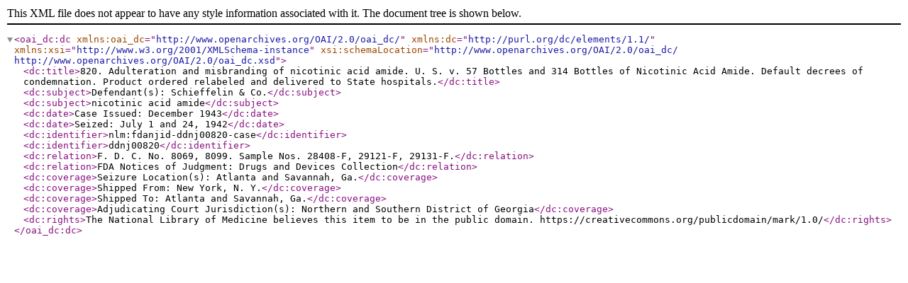

--- FILE ---
content_type: text/xml
request_url: https://digirepo.nlm.nih.gov/dr-webapp/ajaxp?theurl=http://localhost:8080/fedora/get/nlm:fdanjid-ddnj00820-case/DC
body_size: 1522
content:

<oai_dc:dc xmlns:oai_dc="http://www.openarchives.org/OAI/2.0/oai_dc/" xmlns:dc="http://purl.org/dc/elements/1.1/" xmlns:xsi="http://www.w3.org/2001/XMLSchema-instance" xsi:schemaLocation="http://www.openarchives.org/OAI/2.0/oai_dc/ http://www.openarchives.org/OAI/2.0/oai_dc.xsd">
  <dc:title>820. Adulteration and misbranding of nicotinic acid amide. U. S. v. 57 Bottles and 314 Bottles of Nicotinic Acid Amide. Default decrees of condemnation. Product ordered relabeled and delivered to State hospitals.</dc:title>
  <dc:subject>Defendant(s): Schieffelin &amp; Co.</dc:subject>
  <dc:subject>nicotinic acid amide</dc:subject>
  <dc:date>Case Issued: December 1943</dc:date>
  <dc:date>Seized: July 1 and 24, 1942</dc:date>
  <dc:identifier>nlm:fdanjid-ddnj00820-case</dc:identifier>
  <dc:identifier>ddnj00820</dc:identifier>
  <dc:relation>F. D. C. No. 8069, 8099. Sample Nos. 28408-F, 29121-F, 29131-F.</dc:relation>
  <dc:relation>FDA Notices of Judgment: Drugs and Devices Collection</dc:relation>
  <dc:coverage>Seizure Location(s): Atlanta and Savannah, Ga.</dc:coverage>
  <dc:coverage>Shipped From: New York, N. Y.</dc:coverage>
  <dc:coverage>Shipped To: Atlanta and Savannah, Ga.</dc:coverage>
  <dc:coverage>Adjudicating Court Jurisdiction(s): Northern and Southern District of Georgia</dc:coverage>
  <dc:rights>The National Library of Medicine believes this item to be in the public domain. https://creativecommons.org/publicdomain/mark/1.0/</dc:rights>
</oai_dc:dc>
